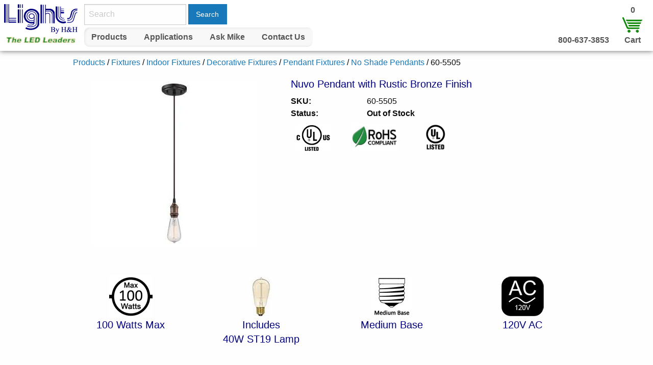

--- FILE ---
content_type: text/html; charset=utf-8
request_url: https://www.lightsbyhh.com/products/fixtures/indoor-fixtures/decorative/pendant-fixtures/no-shades/60-5505
body_size: 4944
content:

<!DOCTYPE html>
<html class="no-js" lang="en">
<head>
	<meta charset="utf-8">
	<meta http-equiv="X-UA-Compatible" content="IE=edge">
	<meta name="viewport" content="width=device-width, initial-scale=1.0">
	<title>Nuvo 1 Lamp Pendant Fixture with Rustic Bronze Finish</title>
	<link rel="stylesheet" type="text/css" href="/content/css/v-639012308715067833/site.min.css">
	<link rel="canonical" href="https://www.lightsbyhh.com/products/fixtures/indoor-fixtures/decorative/pendant-fixtures/no-shades/60-5505">
	<!-- WARNING: Respond.js doesn't work if you view the page via file:// -->
	<!--[if lt IE 9]>
		<script src="https://oss.maxcdn.com/respond/1.4.2/respond.min.js"></script>
	<![endif]-->
	

	<!-- Google tag (gtag.js) -->
	<script async src="https://www.googletagmanager.com/gtag/js?id=G-BN480T4L9J"></script>
	<script>
		window.dataLayer = window.dataLayer || [];
		function gtag(){dataLayer.push(arguments);}
		gtag('js', new Date());

		gtag('config', 'G-BN480T4L9J');
	</script>
	<link rel="shortcut icon" href="/favicon.ico">
</head>
<body>
	
<div class="title-bar" data-responsive-toggle="site-menu" data-hide-for="medium">
	<div class="title-bar-left">
		<button class="menu-icon" type="button" data-toggle="site-menu" aria-label="Site Menu"></button>
		<div class="title-bar-title">Lightsbyhh.com</div>
	</div>
	<div class="title-bar-right">
		<div class="site-cart-small">
			<a href="/cart">Cart: 0</a>
		</div>
	</div>
</div>

<div class="top-bar" id="site-menu">
	<div class="top-bar-left">
		<div class="site-logo">
			<a href="/"><img alt="Lights by H&amp;H" src="https://6f3fccb825af8b57a339-b972fa2252d6b7aab0b71bf03eceb3ac.ssl.cf2.rackcdn.com/images/site/v-636300311582523035/lightsbyhhledlogo.png"></a>
		</div>
	</div>

	<div class="top-bar-left">
		<div class="tbl">
			<div class="tr hide-for-print">
				<form action="/search" method="post" role="search" class="site-search">
					<input name="__RequestVerificationToken" type="hidden" value="dnnpQlkd4Bj3-3pQI6-nkLpE2XUk3UYp8fz43OHlTLQcelshqpb87SPWPqEWgJowKDCeVupsNe0pavMVAkUbDfMUO2I43w65vuKZ4ueWns41" />
					<div class="tbl">
						<div class="td">
							<input type="search" name="SearchText" placeholder="Search">
						</div>
						<div class="td">
							<button type="submit" class="button">Search</button>
						</div>
					</div>
				</form>
			</div>

			<div class="tr">
				<ul class="dropdown menu" data-dropdown-menu>
					<li><a href="/products">Products</a></li>
					<li><a href="/applications">Applications</a></li>
					<li><a href="/ask-mike">Ask Mike</a></li>
					<li class="site-nav-contact"><a href="/about/contact">Contact Us</a></li>
				</ul>
			</div>
		</div>
	</div>

	<div class="top-bar-right hide-for-small-only">
		<div class="tbl">
			<div class="td bottom">
				<span class="site-phone">800-637-3853</span>
			</div>
			<div class="td hide-for-print">
				<div class="tbl site-cart">
					<div class="tr">
						<a title="View your shopping cart" href="/cart">0</a>
					</div>
					<div class="tr">
						<a title="View your shopping cart" href="/cart">
							<img alt="Shopping Cart" src="https://6f3fccb825af8b57a339-b972fa2252d6b7aab0b71bf03eceb3ac.ssl.cf2.rackcdn.com/images/site/v-636518046794422738/cart.png">
						</a>
					</div>
					<div class="tr">
						<a title="View your shopping cart" href="/cart">Cart</a>
					</div>
				</div>
			</div>
		</div>
	</div>

</div>



	


<div class="row column">
	
		<nav class="breadcrumb"><a href="/products">Products</a>&nbsp;&#47;&nbsp;<a href="/products/fixtures">Fixtures</a>&nbsp;&#47;&nbsp;<a href="/products/fixtures/indoor-fixtures">Indoor Fixtures</a>&nbsp;&#47;&nbsp;<a href="/products/fixtures/indoor-fixtures/decorative">Decorative Fixtures</a>&nbsp;&#47;&nbsp;<a href="/products/fixtures/indoor-fixtures/decorative/pendant-fixtures">Pendant Fixtures</a>&nbsp;&#47;&nbsp;<a href="/products/fixtures/indoor-fixtures/decorative/pendant-fixtures/no-shades">No Shade Pendants</a>&nbsp;&#47;&nbsp;60-5505</nav>

</div>





<div class="row">
	<div class="column medium-5">
		<div class="block-center">
			<img src="https://6f3fccb825af8b57a339-b972fa2252d6b7aab0b71bf03eceb3ac.ssl.cf2.rackcdn.com/images/products/2021/7/v-637632824214705003/60-5505-325x325.jpg" alt="1 Lamp - 100W Max Rustic Bronze Finish Nuvo Lighting" class="thumbnail product-img">
		</div>

		
	</div>
	<div class="column medium-7">

	<h1 class="h4">Nuvo Pendant with Rustic Bronze Finish</h1>
	<div class="row">
		<div class="column small-4 large-3">
			<strong>SKU:</strong>
		</div>
		<div class="column small-8 large-9">60-5505</div>
	</div>
		<div class="row">
			<div class="column small-4 large-3">
				<strong>Status:</strong>
			</div>
			<div class="column small-8 large-9">
				<strong>Out of Stock</strong>
			</div>
		</div>


			<div class="row  small-up-3 large-up-5">
					<div class="column column-block">
						<div class="block-center">
								<img src="https://6f3fccb825af8b57a339-b972fa2252d6b7aab0b71bf03eceb3ac.ssl.cf2.rackcdn.com/images/icons/v-636765337854058131/c-ul-us-listed-70x55.png" alt="c UL us Listed">
						</div>
					</div>
					<div class="column column-block">
						<div class="block-center">
								<img src="https://6f3fccb825af8b57a339-b972fa2252d6b7aab0b71bf03eceb3ac.ssl.cf2.rackcdn.com/images/icons/v-636905182547579126/rohs-compliant-95x55.png" alt="RoHS Compliant">
						</div>
					</div>
					<div class="column column-block">
						<div class="block-center">
								<img src="https://6f3fccb825af8b57a339-b972fa2252d6b7aab0b71bf03eceb3ac.ssl.cf2.rackcdn.com/images/icons/v-636646056485925665/ul-listed-43x55.png" alt="UL Listed">
						</div>
					</div>
			</div>
	</div>
</div>

	<div class="row column">
		<div class="page-content"><p>&nbsp;</p>

		<div class="row small-up-2 medium-up-3 large-up-4">

			<div class="column column-block">
				<div class="block-center">
					<img src="https://6f3fccb825af8b57a339-b972fa2252d6b7aab0b71bf03eceb3ac.ssl.cf2.rackcdn.com/images/icons/watts/v-637075599804745486/100wattsmax-85x83.png" alt="100 watts max" width="85" height="83">
					<p class="h4">100 Watts Max</p>
				</div>
			</div>

			<div class="column column-block">
				<div class="block-center">
					<img src="https://6f3fccb825af8b57a339-b972fa2252d6b7aab0b71bf03eceb3ac.ssl.cf2.rackcdn.com/images/icons/lamps/v-638230559468083215/s2413-40x83.jpg" alt="S2413 ST19 Lamp Included" width="40" height="83">
					<p class="h4">Includes<br>40W ST19 Lamp</p>
				</div>
			</div>

			<div class="column column-block">
				<div class="block-center">
					<img src="https://6f3fccb825af8b57a339-b972fa2252d6b7aab0b71bf03eceb3ac.ssl.cf2.rackcdn.com/images/icons/bases/v-636892380325989933/mediumbase-78x83.png" alt="Medium (E26) Base" width="78" height="83">
					<p class="h4">Medium Base</p>
				</div>
			</div>

			<div class="column column-block">
				<div class="block-center">
					<img src="https://6f3fccb825af8b57a339-b972fa2252d6b7aab0b71bf03eceb3ac.ssl.cf2.rackcdn.com/images/icons/v-636632935580144479/ac120v-89x83.png" alt="120V AC" width="89" height="83">
					<p class="h4">120V AC</p>
				</div>
			</div>

			<div class="column column-block">
				<div class="block-center">
					<img src="https://6f3fccb825af8b57a339-b972fa2252d6b7aab0b71bf03eceb3ac.ssl.cf2.rackcdn.com/images/site/v-636591514916441802/1yearseal-83x83.jpg" alt="1 Year Warranty" width="83" height="83">
					<p class="h4">1 Year Warranty</p>
				</div>
			</div>

		</div>

		<p>&nbsp;</p>

		<div class="row column">

			<h2>Product Description</h2>
			<p>Nuvo 1 lamp vintage collection pendant light fixture with rustic bronze finish.</p>

			<p>&nbsp;</p>

			<h2>Product Features</h2>

			<p class="feature-heading">Replaceable Light Source</p>
			<p>Fixture can use any medium base light bulb up to 100 watts max.</p>

			<p>&nbsp;</p>

			<h2>Specifications</h2>
			<table>
				<tbody>
					<tr>
						<td class="label">Fixture Type</td>
						<td>Pendant</td>
					</tr>
					<tr>
						<td class="label">Bulb Included</td>
						<td>Yes, ST19</td>
					</tr>
					<tr>
						<td class="label">Bulb Type</td>
						<td>Incandescent</td>
					</tr>
					<tr>
						<td class="label">Base</td>
						<td>Medium (E26)</td>
					</tr>
					<tr>
						<td class="label">Number of Lamps</td>
						<td>1</td>
					</tr>
					<tr>
						<td class="label">Style</td>
						<td>Transitional</td>
					</tr>
					<tr>
						<td class="label">Fixture Material</td>
						<td>Glass / Metal</td>
					</tr>
					<tr>
						<td class="label">Finish</td>
						<td>Rustic Bronze Finish</td>
					</tr>
					<tr>
						<td class="label">Collection</td>
						<td>Vintage</td>
					</tr>
					<tr>
						<td class="label top">Includes</td>
						<td>
							(1) 12 foot cord<br>
							(1) 40W ST19 Medium Base Incandescent Lamp
						</td>
					</tr>
					<tr>
						<td class="label">Replacement Bulb</td>
						<td>S2413 (Included)</td>
					</tr>
					<tr>
						<td class="label">Max Wattage</td>
						<td>100W</td>
					</tr>
					<tr>
						<td class="label">Width</td>
						<td>4.88"</td>
					</tr>
					<tr>
						<td class="label">Height</td>
						<td>8"</td>
					</tr>
					<tr>
						<td class="label">Canopy Height</td>
						<td>0.94"</td>
					</tr>
					<tr>
						<td class="label">Canopy Diameter</td>
						<td>4.92"</td>
					</tr>
					<tr>
						<td class="label">Cord Length</td>
						<td>12 Ft</td>
					</tr>
					<tr>
						<td class="label">Weight</td>
						<td>1.54 lbs</td>
					</tr>
					<tr>
						<td class="label">Voltage</td>
						<td>120V AC</td>
					</tr>
					<tr>
						<td class="label">For Use Indoors</td>
						<td>Yes</td>
					</tr>
					<tr>
						<td class="label">Sloped Ceiling</td>
						<td>Yes</td>
					</tr>
					<tr>
						<td class="label">Energy Star Approved</td>
						<td>No</td>
					</tr>
					<tr>
						<td class="label">DLC Approved</td>
						<td>No</td>
					</tr>
					<tr>
						<td class="label">cULus Listed</td>
						<td>cULus - Dry Location Rated</td>
					</tr>
					<tr>
						<td class="label">UL Application</td>
						<td>Ceiling</td>
					</tr>
					<tr>
						<td class="label">RoHS Compliant</td>
						<td>Yes</td>
					</tr>
					<tr>
						<td class="label">California Status</td>
						<td>Lawful for sale in California</td>
					</tr>
					<tr>
						<td class="label">California T20 / T24 Rationale</td>
						<td>T20 Exempt - Fixtures Not Regulated</td>
					</tr>
					<tr>
						<td class="label">California Prop 65</td>
						<td>Lead</td>
					</tr>
					<tr>
						<td class="label">Warranty</td>
						<td>1 Year Limited</td>
					</tr>
					<tr>
						<td class="label">UPC</td>
						<td>045923655050</td>
					</tr>
				</tbody>
			</table>

			<p>
				<strong>Spec Sheet:</strong>
				<a href="https://6f3fccb825af8b57a339-b972fa2252d6b7aab0b71bf03eceb3ac.ssl.cf2.rackcdn.com/pdf/nuvo/v-638279127034974775/60-5505.pdf" target="_blank">
					60-5505 Spec Sheet <img alt="PDF file" src="https://6f3fccb825af8b57a339-b972fa2252d6b7aab0b71bf03eceb3ac.ssl.cf2.rackcdn.com/images/site/v-635811280972798802/acrobat-pdf-20x20.png" width="20" height="20">
				</a>
			</p>

			<p>
				<strong>Instructions:</strong>
				<a href="https://6f3fccb825af8b57a339-b972fa2252d6b7aab0b71bf03eceb3ac.ssl.cf2.rackcdn.com/pdf/nuvo/v-637635216052554729/60-5505_installation_instructions.pdf" target="_blank">
					Installation Instructions <img alt="PDF file" src="https://6f3fccb825af8b57a339-b972fa2252d6b7aab0b71bf03eceb3ac.ssl.cf2.rackcdn.com/images/site/v-635811280972798802/acrobat-pdf-20x20.png" width="20" height="20">
				</a>
			</p>

		</div></div>
	</div>









<div class="row column">
	<div class="footer-seal">
		<span id="siteseal">
			<script async type="text/javascript" src="https://seal.godaddy.com/getSeal?sealID=sZ8m2NTsPxMy21wGE0OimeR7JwyxvQ3xmKd8nXLpaKjMQxXYmMxEf"></script>
		</span>
	</div>
</div>

<div class="row column">
	<div class="footer-seal">
		<a href="https://www.bbb.org/us/il/elmwood/profile/retail-light-fixtures/h-h-industries-inc-0724-3004707/#sealclick" target="_blank" rel="nofollow noopener">
			<img src="https://seal-heartofillinois.bbb.org/seals/blue-seal-293-61-bbb-3004707.png" alt="H & H Industries Inc BBB Business Review" width="293" height="61" loading="lazy">
		</a>
	</div>
</div>

<footer class="footer" role="navigation">
	<nav class="footer-social-row">
		<div class="row">
			<div class="medium-12 column">
				<div class="footer-box">
					<div class="footer-social-links">
						<a href="https://www.facebook.com/lightsbyhh" target="_blank" rel="noopener">
							<img src="https://6f3fccb825af8b57a339-b972fa2252d6b7aab0b71bf03eceb3ac.ssl.cf2.rackcdn.com/images/site/v-635736988929807288/trans.png" alt="Facebook" class="facebook" loading="lazy">
						</a>
						<a href="https://www.youtube.com/user/LightsbyHH" target="_blank" rel="noopener">
							<img src="https://6f3fccb825af8b57a339-b972fa2252d6b7aab0b71bf03eceb3ac.ssl.cf2.rackcdn.com/images/site/v-635736988929807288/trans.png" alt="You Tube" class="youtube" loading="lazy">
						</a>
						<a href="https://twitter.com/lightsbyhh" target="_blank" rel="noopener">
							<img src="https://6f3fccb825af8b57a339-b972fa2252d6b7aab0b71bf03eceb3ac.ssl.cf2.rackcdn.com/images/site/v-635736988929807288/trans.png" alt="Twitter" class="twitter" loading="lazy">
						</a>
					</div>
				</div>
			</div>
		</div>
	</nav>
	<nav class="footer-info-row">
		<div class="row">
			<div class="small-6 medium-4 column">
				<div class="footer-box">
					<p class="footer-title">Help</p>
					<ul class="menu vertical">
						<li><a href="/about/contact">Contact Us</a></li>
						<li><a href="/about/returns">Return Policy</a></li>
						<li><a href="/about/warranty">Warranty</a></li>
						<li><a href="/ask-mike">Ask Mike</a></li>
					</ul>
				</div>
			</div>

			<div class="small-6 medium-4 column">
				<div class="footer-box">
					<p class="footer-title">About</p>
					<ul class="menu vertical">
						<li><a href="/about/aboutus">About Us</a></li>
						<li><a href="/about/careers">Careers</a></li>
						<li><a href="/about/contact">Contact Us</a></li>
					</ul>
				</div>
			</div>

			<div class="medium-4 column">
				<div class="footer-box">
					<div class=" footer-info middle">
						<p>
							<a href="mailto:info@lightsbyhh.com?subject=Lights By HH Web Contact" target="_blank">info@lightsbyhh.com</a><br>
							Phone: 309-742-8674<br>
							Fax: 309-742-7071
						</p>
						<p>
							<address>
								110 W Main Street<br>
								Elmwood, IL 61529-9608
							</address>
						</p>
					</div>
				</div>
			</div>
		</div>

		<div class="row column">
			<p class="center">Copyright © 2026<br>H&amp;H Industries, Inc</p>
		</div>
	</nav>
</footer>

	<script src="/content/js/v-638425847373776905/jquery.min.js"></script>
	
	<script src="/content/js/v-637385788730880081/site.min.js"></script>


		<script type="application/ld+json">
			{"@context":"http://schema.org","@type":"BreadcrumbList","itemListElement":[{"@type":"ListItem","item":{"@id":"https://www.lightsbyhh.com/products","name":"Products"},"position":1},{"@type":"ListItem","item":{"@id":"https://www.lightsbyhh.com/products/fixtures","name":"Fixtures"},"position":2},{"@type":"ListItem","item":{"@id":"https://www.lightsbyhh.com/products/fixtures/indoor-fixtures","name":"Indoor Fixtures"},"position":3},{"@type":"ListItem","item":{"@id":"https://www.lightsbyhh.com/products/fixtures/indoor-fixtures/decorative","name":"Decorative Fixtures"},"position":4},{"@type":"ListItem","item":{"@id":"https://www.lightsbyhh.com/products/fixtures/indoor-fixtures/decorative/pendant-fixtures","name":"Pendant Fixtures"},"position":5},{"@type":"ListItem","item":{"@id":"https://www.lightsbyhh.com/products/fixtures/indoor-fixtures/decorative/pendant-fixtures/no-shades","name":"No Shade Pendants"},"position":6},{"@type":"ListItem","item":{"@id":"https://www.lightsbyhh.com/products/fixtures/indoor-fixtures/decorative/pendant-fixtures/no-shades/60-5505","name":"60-5505"},"position":7}]}
		</script>

	
		<script type="application/ld+json">
			{"@context":"http://schema.org","@type":"Product","name":"60-5505","description":"Nuvo 1 Lamp Pendant Fixture with Rustic Bronze Finish","image":"https://6f3fccb825af8b57a339-b972fa2252d6b7aab0b71bf03eceb3ac.ssl.cf2.rackcdn.com/images/products/2021/7/v-637632824214705003/60-5505-325x325.jpg","brand":{"@type":"Brand","name":"Nuvo Lighting"},"gtin12":"045923655050","mpn":"60-5505","offers":[{"@type":"Offer","url":"https://www.lightsbyhh.com/products/fixtures/indoor-fixtures/decorative/pendant-fixtures/no-shades/60-5505","availability":"http://schema.org/OutOfStock","checkoutPageURLTemplate":"https://www.lightsbyhh.com/cart/add/11161","itemCondition":"http://schema.org/NewCondition","price":90.99,"priceCurrency":"USD"}],"sku":"60-5505"}
		</script>
	

</body>
</html>